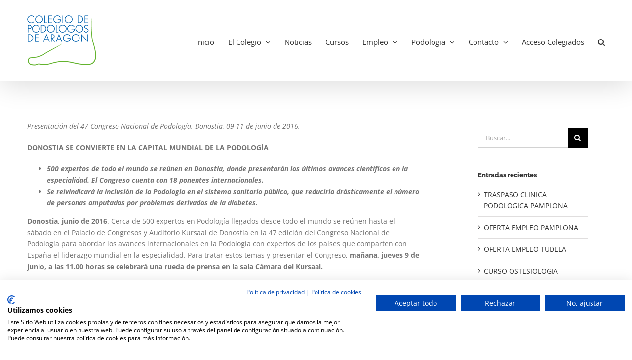

--- FILE ---
content_type: text/html; charset=utf-8
request_url: https://www.google.com/recaptcha/api2/anchor?ar=1&k=6LdE6YkUAAAAAGyMI8pRqE6jZA77teUb3xVSUqjr&co=aHR0cHM6Ly9wb2RvbG9nb3NhcmFnb24uZXM6NDQz&hl=en&v=N67nZn4AqZkNcbeMu4prBgzg&size=invisible&anchor-ms=20000&execute-ms=30000&cb=4cnfpeg9jrst
body_size: 48906
content:
<!DOCTYPE HTML><html dir="ltr" lang="en"><head><meta http-equiv="Content-Type" content="text/html; charset=UTF-8">
<meta http-equiv="X-UA-Compatible" content="IE=edge">
<title>reCAPTCHA</title>
<style type="text/css">
/* cyrillic-ext */
@font-face {
  font-family: 'Roboto';
  font-style: normal;
  font-weight: 400;
  font-stretch: 100%;
  src: url(//fonts.gstatic.com/s/roboto/v48/KFO7CnqEu92Fr1ME7kSn66aGLdTylUAMa3GUBHMdazTgWw.woff2) format('woff2');
  unicode-range: U+0460-052F, U+1C80-1C8A, U+20B4, U+2DE0-2DFF, U+A640-A69F, U+FE2E-FE2F;
}
/* cyrillic */
@font-face {
  font-family: 'Roboto';
  font-style: normal;
  font-weight: 400;
  font-stretch: 100%;
  src: url(//fonts.gstatic.com/s/roboto/v48/KFO7CnqEu92Fr1ME7kSn66aGLdTylUAMa3iUBHMdazTgWw.woff2) format('woff2');
  unicode-range: U+0301, U+0400-045F, U+0490-0491, U+04B0-04B1, U+2116;
}
/* greek-ext */
@font-face {
  font-family: 'Roboto';
  font-style: normal;
  font-weight: 400;
  font-stretch: 100%;
  src: url(//fonts.gstatic.com/s/roboto/v48/KFO7CnqEu92Fr1ME7kSn66aGLdTylUAMa3CUBHMdazTgWw.woff2) format('woff2');
  unicode-range: U+1F00-1FFF;
}
/* greek */
@font-face {
  font-family: 'Roboto';
  font-style: normal;
  font-weight: 400;
  font-stretch: 100%;
  src: url(//fonts.gstatic.com/s/roboto/v48/KFO7CnqEu92Fr1ME7kSn66aGLdTylUAMa3-UBHMdazTgWw.woff2) format('woff2');
  unicode-range: U+0370-0377, U+037A-037F, U+0384-038A, U+038C, U+038E-03A1, U+03A3-03FF;
}
/* math */
@font-face {
  font-family: 'Roboto';
  font-style: normal;
  font-weight: 400;
  font-stretch: 100%;
  src: url(//fonts.gstatic.com/s/roboto/v48/KFO7CnqEu92Fr1ME7kSn66aGLdTylUAMawCUBHMdazTgWw.woff2) format('woff2');
  unicode-range: U+0302-0303, U+0305, U+0307-0308, U+0310, U+0312, U+0315, U+031A, U+0326-0327, U+032C, U+032F-0330, U+0332-0333, U+0338, U+033A, U+0346, U+034D, U+0391-03A1, U+03A3-03A9, U+03B1-03C9, U+03D1, U+03D5-03D6, U+03F0-03F1, U+03F4-03F5, U+2016-2017, U+2034-2038, U+203C, U+2040, U+2043, U+2047, U+2050, U+2057, U+205F, U+2070-2071, U+2074-208E, U+2090-209C, U+20D0-20DC, U+20E1, U+20E5-20EF, U+2100-2112, U+2114-2115, U+2117-2121, U+2123-214F, U+2190, U+2192, U+2194-21AE, U+21B0-21E5, U+21F1-21F2, U+21F4-2211, U+2213-2214, U+2216-22FF, U+2308-230B, U+2310, U+2319, U+231C-2321, U+2336-237A, U+237C, U+2395, U+239B-23B7, U+23D0, U+23DC-23E1, U+2474-2475, U+25AF, U+25B3, U+25B7, U+25BD, U+25C1, U+25CA, U+25CC, U+25FB, U+266D-266F, U+27C0-27FF, U+2900-2AFF, U+2B0E-2B11, U+2B30-2B4C, U+2BFE, U+3030, U+FF5B, U+FF5D, U+1D400-1D7FF, U+1EE00-1EEFF;
}
/* symbols */
@font-face {
  font-family: 'Roboto';
  font-style: normal;
  font-weight: 400;
  font-stretch: 100%;
  src: url(//fonts.gstatic.com/s/roboto/v48/KFO7CnqEu92Fr1ME7kSn66aGLdTylUAMaxKUBHMdazTgWw.woff2) format('woff2');
  unicode-range: U+0001-000C, U+000E-001F, U+007F-009F, U+20DD-20E0, U+20E2-20E4, U+2150-218F, U+2190, U+2192, U+2194-2199, U+21AF, U+21E6-21F0, U+21F3, U+2218-2219, U+2299, U+22C4-22C6, U+2300-243F, U+2440-244A, U+2460-24FF, U+25A0-27BF, U+2800-28FF, U+2921-2922, U+2981, U+29BF, U+29EB, U+2B00-2BFF, U+4DC0-4DFF, U+FFF9-FFFB, U+10140-1018E, U+10190-1019C, U+101A0, U+101D0-101FD, U+102E0-102FB, U+10E60-10E7E, U+1D2C0-1D2D3, U+1D2E0-1D37F, U+1F000-1F0FF, U+1F100-1F1AD, U+1F1E6-1F1FF, U+1F30D-1F30F, U+1F315, U+1F31C, U+1F31E, U+1F320-1F32C, U+1F336, U+1F378, U+1F37D, U+1F382, U+1F393-1F39F, U+1F3A7-1F3A8, U+1F3AC-1F3AF, U+1F3C2, U+1F3C4-1F3C6, U+1F3CA-1F3CE, U+1F3D4-1F3E0, U+1F3ED, U+1F3F1-1F3F3, U+1F3F5-1F3F7, U+1F408, U+1F415, U+1F41F, U+1F426, U+1F43F, U+1F441-1F442, U+1F444, U+1F446-1F449, U+1F44C-1F44E, U+1F453, U+1F46A, U+1F47D, U+1F4A3, U+1F4B0, U+1F4B3, U+1F4B9, U+1F4BB, U+1F4BF, U+1F4C8-1F4CB, U+1F4D6, U+1F4DA, U+1F4DF, U+1F4E3-1F4E6, U+1F4EA-1F4ED, U+1F4F7, U+1F4F9-1F4FB, U+1F4FD-1F4FE, U+1F503, U+1F507-1F50B, U+1F50D, U+1F512-1F513, U+1F53E-1F54A, U+1F54F-1F5FA, U+1F610, U+1F650-1F67F, U+1F687, U+1F68D, U+1F691, U+1F694, U+1F698, U+1F6AD, U+1F6B2, U+1F6B9-1F6BA, U+1F6BC, U+1F6C6-1F6CF, U+1F6D3-1F6D7, U+1F6E0-1F6EA, U+1F6F0-1F6F3, U+1F6F7-1F6FC, U+1F700-1F7FF, U+1F800-1F80B, U+1F810-1F847, U+1F850-1F859, U+1F860-1F887, U+1F890-1F8AD, U+1F8B0-1F8BB, U+1F8C0-1F8C1, U+1F900-1F90B, U+1F93B, U+1F946, U+1F984, U+1F996, U+1F9E9, U+1FA00-1FA6F, U+1FA70-1FA7C, U+1FA80-1FA89, U+1FA8F-1FAC6, U+1FACE-1FADC, U+1FADF-1FAE9, U+1FAF0-1FAF8, U+1FB00-1FBFF;
}
/* vietnamese */
@font-face {
  font-family: 'Roboto';
  font-style: normal;
  font-weight: 400;
  font-stretch: 100%;
  src: url(//fonts.gstatic.com/s/roboto/v48/KFO7CnqEu92Fr1ME7kSn66aGLdTylUAMa3OUBHMdazTgWw.woff2) format('woff2');
  unicode-range: U+0102-0103, U+0110-0111, U+0128-0129, U+0168-0169, U+01A0-01A1, U+01AF-01B0, U+0300-0301, U+0303-0304, U+0308-0309, U+0323, U+0329, U+1EA0-1EF9, U+20AB;
}
/* latin-ext */
@font-face {
  font-family: 'Roboto';
  font-style: normal;
  font-weight: 400;
  font-stretch: 100%;
  src: url(//fonts.gstatic.com/s/roboto/v48/KFO7CnqEu92Fr1ME7kSn66aGLdTylUAMa3KUBHMdazTgWw.woff2) format('woff2');
  unicode-range: U+0100-02BA, U+02BD-02C5, U+02C7-02CC, U+02CE-02D7, U+02DD-02FF, U+0304, U+0308, U+0329, U+1D00-1DBF, U+1E00-1E9F, U+1EF2-1EFF, U+2020, U+20A0-20AB, U+20AD-20C0, U+2113, U+2C60-2C7F, U+A720-A7FF;
}
/* latin */
@font-face {
  font-family: 'Roboto';
  font-style: normal;
  font-weight: 400;
  font-stretch: 100%;
  src: url(//fonts.gstatic.com/s/roboto/v48/KFO7CnqEu92Fr1ME7kSn66aGLdTylUAMa3yUBHMdazQ.woff2) format('woff2');
  unicode-range: U+0000-00FF, U+0131, U+0152-0153, U+02BB-02BC, U+02C6, U+02DA, U+02DC, U+0304, U+0308, U+0329, U+2000-206F, U+20AC, U+2122, U+2191, U+2193, U+2212, U+2215, U+FEFF, U+FFFD;
}
/* cyrillic-ext */
@font-face {
  font-family: 'Roboto';
  font-style: normal;
  font-weight: 500;
  font-stretch: 100%;
  src: url(//fonts.gstatic.com/s/roboto/v48/KFO7CnqEu92Fr1ME7kSn66aGLdTylUAMa3GUBHMdazTgWw.woff2) format('woff2');
  unicode-range: U+0460-052F, U+1C80-1C8A, U+20B4, U+2DE0-2DFF, U+A640-A69F, U+FE2E-FE2F;
}
/* cyrillic */
@font-face {
  font-family: 'Roboto';
  font-style: normal;
  font-weight: 500;
  font-stretch: 100%;
  src: url(//fonts.gstatic.com/s/roboto/v48/KFO7CnqEu92Fr1ME7kSn66aGLdTylUAMa3iUBHMdazTgWw.woff2) format('woff2');
  unicode-range: U+0301, U+0400-045F, U+0490-0491, U+04B0-04B1, U+2116;
}
/* greek-ext */
@font-face {
  font-family: 'Roboto';
  font-style: normal;
  font-weight: 500;
  font-stretch: 100%;
  src: url(//fonts.gstatic.com/s/roboto/v48/KFO7CnqEu92Fr1ME7kSn66aGLdTylUAMa3CUBHMdazTgWw.woff2) format('woff2');
  unicode-range: U+1F00-1FFF;
}
/* greek */
@font-face {
  font-family: 'Roboto';
  font-style: normal;
  font-weight: 500;
  font-stretch: 100%;
  src: url(//fonts.gstatic.com/s/roboto/v48/KFO7CnqEu92Fr1ME7kSn66aGLdTylUAMa3-UBHMdazTgWw.woff2) format('woff2');
  unicode-range: U+0370-0377, U+037A-037F, U+0384-038A, U+038C, U+038E-03A1, U+03A3-03FF;
}
/* math */
@font-face {
  font-family: 'Roboto';
  font-style: normal;
  font-weight: 500;
  font-stretch: 100%;
  src: url(//fonts.gstatic.com/s/roboto/v48/KFO7CnqEu92Fr1ME7kSn66aGLdTylUAMawCUBHMdazTgWw.woff2) format('woff2');
  unicode-range: U+0302-0303, U+0305, U+0307-0308, U+0310, U+0312, U+0315, U+031A, U+0326-0327, U+032C, U+032F-0330, U+0332-0333, U+0338, U+033A, U+0346, U+034D, U+0391-03A1, U+03A3-03A9, U+03B1-03C9, U+03D1, U+03D5-03D6, U+03F0-03F1, U+03F4-03F5, U+2016-2017, U+2034-2038, U+203C, U+2040, U+2043, U+2047, U+2050, U+2057, U+205F, U+2070-2071, U+2074-208E, U+2090-209C, U+20D0-20DC, U+20E1, U+20E5-20EF, U+2100-2112, U+2114-2115, U+2117-2121, U+2123-214F, U+2190, U+2192, U+2194-21AE, U+21B0-21E5, U+21F1-21F2, U+21F4-2211, U+2213-2214, U+2216-22FF, U+2308-230B, U+2310, U+2319, U+231C-2321, U+2336-237A, U+237C, U+2395, U+239B-23B7, U+23D0, U+23DC-23E1, U+2474-2475, U+25AF, U+25B3, U+25B7, U+25BD, U+25C1, U+25CA, U+25CC, U+25FB, U+266D-266F, U+27C0-27FF, U+2900-2AFF, U+2B0E-2B11, U+2B30-2B4C, U+2BFE, U+3030, U+FF5B, U+FF5D, U+1D400-1D7FF, U+1EE00-1EEFF;
}
/* symbols */
@font-face {
  font-family: 'Roboto';
  font-style: normal;
  font-weight: 500;
  font-stretch: 100%;
  src: url(//fonts.gstatic.com/s/roboto/v48/KFO7CnqEu92Fr1ME7kSn66aGLdTylUAMaxKUBHMdazTgWw.woff2) format('woff2');
  unicode-range: U+0001-000C, U+000E-001F, U+007F-009F, U+20DD-20E0, U+20E2-20E4, U+2150-218F, U+2190, U+2192, U+2194-2199, U+21AF, U+21E6-21F0, U+21F3, U+2218-2219, U+2299, U+22C4-22C6, U+2300-243F, U+2440-244A, U+2460-24FF, U+25A0-27BF, U+2800-28FF, U+2921-2922, U+2981, U+29BF, U+29EB, U+2B00-2BFF, U+4DC0-4DFF, U+FFF9-FFFB, U+10140-1018E, U+10190-1019C, U+101A0, U+101D0-101FD, U+102E0-102FB, U+10E60-10E7E, U+1D2C0-1D2D3, U+1D2E0-1D37F, U+1F000-1F0FF, U+1F100-1F1AD, U+1F1E6-1F1FF, U+1F30D-1F30F, U+1F315, U+1F31C, U+1F31E, U+1F320-1F32C, U+1F336, U+1F378, U+1F37D, U+1F382, U+1F393-1F39F, U+1F3A7-1F3A8, U+1F3AC-1F3AF, U+1F3C2, U+1F3C4-1F3C6, U+1F3CA-1F3CE, U+1F3D4-1F3E0, U+1F3ED, U+1F3F1-1F3F3, U+1F3F5-1F3F7, U+1F408, U+1F415, U+1F41F, U+1F426, U+1F43F, U+1F441-1F442, U+1F444, U+1F446-1F449, U+1F44C-1F44E, U+1F453, U+1F46A, U+1F47D, U+1F4A3, U+1F4B0, U+1F4B3, U+1F4B9, U+1F4BB, U+1F4BF, U+1F4C8-1F4CB, U+1F4D6, U+1F4DA, U+1F4DF, U+1F4E3-1F4E6, U+1F4EA-1F4ED, U+1F4F7, U+1F4F9-1F4FB, U+1F4FD-1F4FE, U+1F503, U+1F507-1F50B, U+1F50D, U+1F512-1F513, U+1F53E-1F54A, U+1F54F-1F5FA, U+1F610, U+1F650-1F67F, U+1F687, U+1F68D, U+1F691, U+1F694, U+1F698, U+1F6AD, U+1F6B2, U+1F6B9-1F6BA, U+1F6BC, U+1F6C6-1F6CF, U+1F6D3-1F6D7, U+1F6E0-1F6EA, U+1F6F0-1F6F3, U+1F6F7-1F6FC, U+1F700-1F7FF, U+1F800-1F80B, U+1F810-1F847, U+1F850-1F859, U+1F860-1F887, U+1F890-1F8AD, U+1F8B0-1F8BB, U+1F8C0-1F8C1, U+1F900-1F90B, U+1F93B, U+1F946, U+1F984, U+1F996, U+1F9E9, U+1FA00-1FA6F, U+1FA70-1FA7C, U+1FA80-1FA89, U+1FA8F-1FAC6, U+1FACE-1FADC, U+1FADF-1FAE9, U+1FAF0-1FAF8, U+1FB00-1FBFF;
}
/* vietnamese */
@font-face {
  font-family: 'Roboto';
  font-style: normal;
  font-weight: 500;
  font-stretch: 100%;
  src: url(//fonts.gstatic.com/s/roboto/v48/KFO7CnqEu92Fr1ME7kSn66aGLdTylUAMa3OUBHMdazTgWw.woff2) format('woff2');
  unicode-range: U+0102-0103, U+0110-0111, U+0128-0129, U+0168-0169, U+01A0-01A1, U+01AF-01B0, U+0300-0301, U+0303-0304, U+0308-0309, U+0323, U+0329, U+1EA0-1EF9, U+20AB;
}
/* latin-ext */
@font-face {
  font-family: 'Roboto';
  font-style: normal;
  font-weight: 500;
  font-stretch: 100%;
  src: url(//fonts.gstatic.com/s/roboto/v48/KFO7CnqEu92Fr1ME7kSn66aGLdTylUAMa3KUBHMdazTgWw.woff2) format('woff2');
  unicode-range: U+0100-02BA, U+02BD-02C5, U+02C7-02CC, U+02CE-02D7, U+02DD-02FF, U+0304, U+0308, U+0329, U+1D00-1DBF, U+1E00-1E9F, U+1EF2-1EFF, U+2020, U+20A0-20AB, U+20AD-20C0, U+2113, U+2C60-2C7F, U+A720-A7FF;
}
/* latin */
@font-face {
  font-family: 'Roboto';
  font-style: normal;
  font-weight: 500;
  font-stretch: 100%;
  src: url(//fonts.gstatic.com/s/roboto/v48/KFO7CnqEu92Fr1ME7kSn66aGLdTylUAMa3yUBHMdazQ.woff2) format('woff2');
  unicode-range: U+0000-00FF, U+0131, U+0152-0153, U+02BB-02BC, U+02C6, U+02DA, U+02DC, U+0304, U+0308, U+0329, U+2000-206F, U+20AC, U+2122, U+2191, U+2193, U+2212, U+2215, U+FEFF, U+FFFD;
}
/* cyrillic-ext */
@font-face {
  font-family: 'Roboto';
  font-style: normal;
  font-weight: 900;
  font-stretch: 100%;
  src: url(//fonts.gstatic.com/s/roboto/v48/KFO7CnqEu92Fr1ME7kSn66aGLdTylUAMa3GUBHMdazTgWw.woff2) format('woff2');
  unicode-range: U+0460-052F, U+1C80-1C8A, U+20B4, U+2DE0-2DFF, U+A640-A69F, U+FE2E-FE2F;
}
/* cyrillic */
@font-face {
  font-family: 'Roboto';
  font-style: normal;
  font-weight: 900;
  font-stretch: 100%;
  src: url(//fonts.gstatic.com/s/roboto/v48/KFO7CnqEu92Fr1ME7kSn66aGLdTylUAMa3iUBHMdazTgWw.woff2) format('woff2');
  unicode-range: U+0301, U+0400-045F, U+0490-0491, U+04B0-04B1, U+2116;
}
/* greek-ext */
@font-face {
  font-family: 'Roboto';
  font-style: normal;
  font-weight: 900;
  font-stretch: 100%;
  src: url(//fonts.gstatic.com/s/roboto/v48/KFO7CnqEu92Fr1ME7kSn66aGLdTylUAMa3CUBHMdazTgWw.woff2) format('woff2');
  unicode-range: U+1F00-1FFF;
}
/* greek */
@font-face {
  font-family: 'Roboto';
  font-style: normal;
  font-weight: 900;
  font-stretch: 100%;
  src: url(//fonts.gstatic.com/s/roboto/v48/KFO7CnqEu92Fr1ME7kSn66aGLdTylUAMa3-UBHMdazTgWw.woff2) format('woff2');
  unicode-range: U+0370-0377, U+037A-037F, U+0384-038A, U+038C, U+038E-03A1, U+03A3-03FF;
}
/* math */
@font-face {
  font-family: 'Roboto';
  font-style: normal;
  font-weight: 900;
  font-stretch: 100%;
  src: url(//fonts.gstatic.com/s/roboto/v48/KFO7CnqEu92Fr1ME7kSn66aGLdTylUAMawCUBHMdazTgWw.woff2) format('woff2');
  unicode-range: U+0302-0303, U+0305, U+0307-0308, U+0310, U+0312, U+0315, U+031A, U+0326-0327, U+032C, U+032F-0330, U+0332-0333, U+0338, U+033A, U+0346, U+034D, U+0391-03A1, U+03A3-03A9, U+03B1-03C9, U+03D1, U+03D5-03D6, U+03F0-03F1, U+03F4-03F5, U+2016-2017, U+2034-2038, U+203C, U+2040, U+2043, U+2047, U+2050, U+2057, U+205F, U+2070-2071, U+2074-208E, U+2090-209C, U+20D0-20DC, U+20E1, U+20E5-20EF, U+2100-2112, U+2114-2115, U+2117-2121, U+2123-214F, U+2190, U+2192, U+2194-21AE, U+21B0-21E5, U+21F1-21F2, U+21F4-2211, U+2213-2214, U+2216-22FF, U+2308-230B, U+2310, U+2319, U+231C-2321, U+2336-237A, U+237C, U+2395, U+239B-23B7, U+23D0, U+23DC-23E1, U+2474-2475, U+25AF, U+25B3, U+25B7, U+25BD, U+25C1, U+25CA, U+25CC, U+25FB, U+266D-266F, U+27C0-27FF, U+2900-2AFF, U+2B0E-2B11, U+2B30-2B4C, U+2BFE, U+3030, U+FF5B, U+FF5D, U+1D400-1D7FF, U+1EE00-1EEFF;
}
/* symbols */
@font-face {
  font-family: 'Roboto';
  font-style: normal;
  font-weight: 900;
  font-stretch: 100%;
  src: url(//fonts.gstatic.com/s/roboto/v48/KFO7CnqEu92Fr1ME7kSn66aGLdTylUAMaxKUBHMdazTgWw.woff2) format('woff2');
  unicode-range: U+0001-000C, U+000E-001F, U+007F-009F, U+20DD-20E0, U+20E2-20E4, U+2150-218F, U+2190, U+2192, U+2194-2199, U+21AF, U+21E6-21F0, U+21F3, U+2218-2219, U+2299, U+22C4-22C6, U+2300-243F, U+2440-244A, U+2460-24FF, U+25A0-27BF, U+2800-28FF, U+2921-2922, U+2981, U+29BF, U+29EB, U+2B00-2BFF, U+4DC0-4DFF, U+FFF9-FFFB, U+10140-1018E, U+10190-1019C, U+101A0, U+101D0-101FD, U+102E0-102FB, U+10E60-10E7E, U+1D2C0-1D2D3, U+1D2E0-1D37F, U+1F000-1F0FF, U+1F100-1F1AD, U+1F1E6-1F1FF, U+1F30D-1F30F, U+1F315, U+1F31C, U+1F31E, U+1F320-1F32C, U+1F336, U+1F378, U+1F37D, U+1F382, U+1F393-1F39F, U+1F3A7-1F3A8, U+1F3AC-1F3AF, U+1F3C2, U+1F3C4-1F3C6, U+1F3CA-1F3CE, U+1F3D4-1F3E0, U+1F3ED, U+1F3F1-1F3F3, U+1F3F5-1F3F7, U+1F408, U+1F415, U+1F41F, U+1F426, U+1F43F, U+1F441-1F442, U+1F444, U+1F446-1F449, U+1F44C-1F44E, U+1F453, U+1F46A, U+1F47D, U+1F4A3, U+1F4B0, U+1F4B3, U+1F4B9, U+1F4BB, U+1F4BF, U+1F4C8-1F4CB, U+1F4D6, U+1F4DA, U+1F4DF, U+1F4E3-1F4E6, U+1F4EA-1F4ED, U+1F4F7, U+1F4F9-1F4FB, U+1F4FD-1F4FE, U+1F503, U+1F507-1F50B, U+1F50D, U+1F512-1F513, U+1F53E-1F54A, U+1F54F-1F5FA, U+1F610, U+1F650-1F67F, U+1F687, U+1F68D, U+1F691, U+1F694, U+1F698, U+1F6AD, U+1F6B2, U+1F6B9-1F6BA, U+1F6BC, U+1F6C6-1F6CF, U+1F6D3-1F6D7, U+1F6E0-1F6EA, U+1F6F0-1F6F3, U+1F6F7-1F6FC, U+1F700-1F7FF, U+1F800-1F80B, U+1F810-1F847, U+1F850-1F859, U+1F860-1F887, U+1F890-1F8AD, U+1F8B0-1F8BB, U+1F8C0-1F8C1, U+1F900-1F90B, U+1F93B, U+1F946, U+1F984, U+1F996, U+1F9E9, U+1FA00-1FA6F, U+1FA70-1FA7C, U+1FA80-1FA89, U+1FA8F-1FAC6, U+1FACE-1FADC, U+1FADF-1FAE9, U+1FAF0-1FAF8, U+1FB00-1FBFF;
}
/* vietnamese */
@font-face {
  font-family: 'Roboto';
  font-style: normal;
  font-weight: 900;
  font-stretch: 100%;
  src: url(//fonts.gstatic.com/s/roboto/v48/KFO7CnqEu92Fr1ME7kSn66aGLdTylUAMa3OUBHMdazTgWw.woff2) format('woff2');
  unicode-range: U+0102-0103, U+0110-0111, U+0128-0129, U+0168-0169, U+01A0-01A1, U+01AF-01B0, U+0300-0301, U+0303-0304, U+0308-0309, U+0323, U+0329, U+1EA0-1EF9, U+20AB;
}
/* latin-ext */
@font-face {
  font-family: 'Roboto';
  font-style: normal;
  font-weight: 900;
  font-stretch: 100%;
  src: url(//fonts.gstatic.com/s/roboto/v48/KFO7CnqEu92Fr1ME7kSn66aGLdTylUAMa3KUBHMdazTgWw.woff2) format('woff2');
  unicode-range: U+0100-02BA, U+02BD-02C5, U+02C7-02CC, U+02CE-02D7, U+02DD-02FF, U+0304, U+0308, U+0329, U+1D00-1DBF, U+1E00-1E9F, U+1EF2-1EFF, U+2020, U+20A0-20AB, U+20AD-20C0, U+2113, U+2C60-2C7F, U+A720-A7FF;
}
/* latin */
@font-face {
  font-family: 'Roboto';
  font-style: normal;
  font-weight: 900;
  font-stretch: 100%;
  src: url(//fonts.gstatic.com/s/roboto/v48/KFO7CnqEu92Fr1ME7kSn66aGLdTylUAMa3yUBHMdazQ.woff2) format('woff2');
  unicode-range: U+0000-00FF, U+0131, U+0152-0153, U+02BB-02BC, U+02C6, U+02DA, U+02DC, U+0304, U+0308, U+0329, U+2000-206F, U+20AC, U+2122, U+2191, U+2193, U+2212, U+2215, U+FEFF, U+FFFD;
}

</style>
<link rel="stylesheet" type="text/css" href="https://www.gstatic.com/recaptcha/releases/N67nZn4AqZkNcbeMu4prBgzg/styles__ltr.css">
<script nonce="E7UIQuLA6T6vktRvr31zfA" type="text/javascript">window['__recaptcha_api'] = 'https://www.google.com/recaptcha/api2/';</script>
<script type="text/javascript" src="https://www.gstatic.com/recaptcha/releases/N67nZn4AqZkNcbeMu4prBgzg/recaptcha__en.js" nonce="E7UIQuLA6T6vktRvr31zfA">
      
    </script></head>
<body><div id="rc-anchor-alert" class="rc-anchor-alert"></div>
<input type="hidden" id="recaptcha-token" value="[base64]">
<script type="text/javascript" nonce="E7UIQuLA6T6vktRvr31zfA">
      recaptcha.anchor.Main.init("[\x22ainput\x22,[\x22bgdata\x22,\x22\x22,\[base64]/[base64]/[base64]/[base64]/[base64]/[base64]/YihPLDAsW0wsMzZdKTooTy5YLnB1c2goTy5aLnNsaWNlKCkpLE8uWls3Nl09dm9pZCAwLFUoNzYsTyxxKSl9LGM9ZnVuY3Rpb24oTyxxKXtxLlk9KChxLlk/[base64]/[base64]/Wi52KCk6Wi5OLHItWi5OKSxJPj4xNCk+MCxaKS5oJiYoWi5oXj0oWi5sKzE+PjIpKihJPDwyKSksWikubCsxPj4yIT0wfHxaLnUseCl8fHUpWi5pPTAsWi5OPXI7aWYoIXUpcmV0dXJuIGZhbHNlO2lmKFouRz5aLkgmJihaLkg9Wi5HKSxyLVouRjxaLkctKE8/MjU1OnE/NToyKSlyZXR1cm4gZmFsc2U7cmV0dXJuIShaLlU9KCgoTz1sKHE/[base64]/[base64]/[base64]/[base64]/[base64]\\u003d\x22,\[base64]\\u003d\\u003d\x22,\[base64]/b3DDtCvDlMOIDh9Tw5vCiEtCwrswSMKmPsOXbgh0wqJpYsKVNWoDwrkawqnDncKlPsOmYwnChjDCiV/[base64]/DlcKPw67Cs8KLYTLCksKVBcKlw6owZld+DRTCgsKfw4DDlsKLwqDDpSt/P31JSzXCjcKLRcOjfsK4w7DDncOYwrVBRsOcdcKWw7HDvsOVwoDCriQNMcKCLgsUHcKxw6sWWsK3SMKPw6DCicKgRwNnKGbDnsOVZcKWL1ktW0HDmsOuGV1HIGsywqlyw4MmL8OOwopkw7XDsSlXUHzCusKpw6E/wrUiNBcUw6nDlsKNGMKBRCXCtsOmw4bCmcKiw5/[base64]/[base64]/[base64]/CtQfDt8OwLFDCr8O9eVfDjMKzw687wrfCvQdzwpbCjHPDjxrDosOWw5HDqWIOw7TDjcKmwoXDpDbCosKhw6vDqsOHV8K5GTU5McOpZRV5HlIFw4BXw7/[base64]/w5rCn17Dm0Zbw60wwprCl8Oswo15QcKgwpLDksOUw5cQC8O2T8OHGEHDoW7ChcKuw4VDbMO/GMKxw4QJJcK/w53CkAZ/[base64]/[base64]/CkMObwpfCrsKnPsOHw5BwIsObw7c/wrtCZsO2MA/ClzEgwoLDk8Kdw6PDrEfCkFbCkg5IEMOuasKOEw3Dg8Otw49qw4QAcjbCtgLCvcKwwrrCgMK8wrrDpcK8wrDCgHLDjT0DMnPCvSJLw7TDiMO0CGQwClFmw4fCuMOiw4IyTcO9RMOpED4Rwo/Dt8KMwr/[base64]/[base64]/wo3DtsKFE2HCuMKkeEMkA8KGBcKsCyfCnsKrw44cw7PCv8OCw4zCiT1dFcKoN8Knw6/DsMO4PUrDow0Gw4fDgcKQwpLDmcKCwpcrw7E8wprDp8KRw7PDscKWWcKYHxXCjMKBKcKXD3bDncKTTVjClMO5b1LCssKTeMO4UsOHwqE+w5cXw6BbwrPDqW/CnMOEV8KrwqzDsQrDgAwDBBLDs30dclfDtDXDjU7DjHfCgcOBw4dowoXCuMKBwqRxwrobbSk7wrIbScOsMcOHZMKwwoMqw7o2w7HClgnCtMKtdsK6w6zCmcOVw7toZkTCtSPCi8Ojwr/DswE9cTt5wpBySsK9w6llFsOUwpFWw7p1DcOAFyUSwpHCpcKeMMKgw7dRVETCtg/CiBnCvlADRjLDtXHDhMOTXmAIw5Jcw4nDmF5VVGQxYsOQNR/CssOAeMO4wrdhasOWw7QIwr/[base64]/CncOWTwQlMyQXwqjDgE1Pwo3CrAcJVsOnw7BucsKWw4LDpnPCiMOvwpHDjHpfBBDDtMKiDVfDpGh5G2DDoMOzwoPDmsOJwq7Cpy/Cr8KnKQDCmcOLwpQPwrfDo2Ftw6cTHMKmdsKVwpnDiMKZUB9Lw7TDqQg9VDxFPsK+wptJMMO5wpfCqAnDh0pTKsOIRxzDosO/wpzDqsOswoLDhRpyQyoUejR/[base64]/CiAgTwptsMMKewpkPw5xofsObQGjCjSdhJcKbwp7DkMO3wqvCjMOjw649aRPChMKMwrHCmS4XfMOYw449VcKDwoIWE8OBwobCh1ZEwpMywqjClx0aU8OMwqLCsMOwC8Knw4HDtsKkQ8KpwonCp3YOQm8iDXXCg8O4wrR+acOkUi1MwqjCrG/CoiDCpG8pNcOEw58NbsOvwqoZw7LCtcOrJ1HCvMO+VznDpUrCjcKcU8OIwpLCrV5TwqrCvMOuw4vDvsKawqfCmHViGcK6DE50wrTCnMK/wqbDi8Omw5XDrMKUwosCw5VjFcK9w77Cryc0Sy09w448esKhwp/CjcOYw4J/wqfDq8OVbsOVwoPCjMOfS1vDj8K4wrogw7YOw48eWFgVwqVDZnQOAMKVcTfDhAEnQ1Raw5bChcOvKMOmRsOww4UDw65Mw6zCvcK2wpnCp8KJDyTDt1DDvwFSYlbClsOawqklZjFXw7XCqmZDwo7ChcKPc8OTwrQuw5B9wqxAw4hnwp/DrxTCtEPDkUzDgl/DqEhVZMKSVMK9K3rCswbDugp/OcK6wq/CjcK4w6cVacOsKMOOwqbCr8KJKFDCqsOIwrs1wrFJw5/CscOwXE/[base64]/Dt8K6woPChhkAw4skDsKRbz3CucKhw7cYYMOiC1TDjHJ9KGhrZMOaw5JpcFDCkmbDgBZQGw5XRxzCm8OdwqjCiSzCgC8uNlxnwpF/SlQow7DDgMKxwp8bw70kw5bCicKYwo01wpgXwqzDkUjDqTrCjMObwprDuB7DjW/[base64]/[base64]/w4dEwpA1KmDDtRTDvcKsYMOkwpsXbMKQw77Dk8Orw68Aw70KZAFJwpDDoMOjWztLFyXCv8OKw5wLw4s0AFsEw4/[base64]/DtkrCmcKgNxvClTjDn0/ClmAdUcKADFTDsgk0w4Bpwp9mwoXDtzo7wql2wpDDqcKIw6xuwoXDk8KXHmlzKcKgaMOFAcKuwq3ClUvCpQrCgCNXwpnChE/[base64]/DtX3DlQpew5bDsDfClcKuwrQ2ecOiw7MIwoEbwqXDosOHw4LDj8KNF8OoKRclHcKVZVQ+acO9w5zCjTzCs8O7wqTClMKFKiLCuFQUbsOvLw/CssOJB8OJbFPCucOqW8O/Q8KmwpnDohkhw7QwwpfDvsOnwol/SBnDhMK1w5QIDFJQw7plNcOMYBHDvcOFF1l9w63Cr0tWGsKZenXDscO2w5fCsSPDq0/CssOfw6PCpUYrFMKuAELDiGnDlMKMwo4rwqzCvcOjwqYpJHHDjAYYwosoL8OWNVlwTcK1wotIYcOOwrnDoMOgEVnCoMKDw63CvxTDocKdw4/DlcKcw4crw7BeZkAbw7TCmFZgSMKkwr7Cj8K9GMOOw6zDosKSwr9WdlpbAMKGCcOFwpszCsKTYsOKC8O1w6rDmV3Cni3DgsKTwrrCvcKPwqNyQMO1wo7DkgVcAi/CgyE6w7lowrYmwobCvGbCscOGw6HDv1JUwq/CrMO3JCfCksODw4kFw67CqzFWw7RnwpRew5Fuw47Cn8O9XsO3woIZwplFRsOqAcOHdSDCiWPDosOzccKmQMKuwpFOw5NkG8O5wqcRwqtcw7QXGsKGw5XCpMKjBGUtw75NwrvDpsOxZsOTw4LCksKUw4UXworDosKDw4bDhMOaLQ45wot/w7kNBVRgwrNHOMO5OsOWw4BSw4hbwq3CnMKlwo0CCsK/wpHCsMKbP2fDr8KdSSpow7xhPGfCucKvBcOzwo7DtsK+w7jDhgAvw4nCk8KjwqtRw4TCvzzDgcOgwrzCnMOZwos+HTfCkHZpUsOCD8K1a8K2YsKpWcKxw7poNifDgMKtfMO0VAppLcKbwrtJw53Dv8OtwqIuw6nCrsOHwrXDixAua2UXaBxvEQDDksOSw5/[base64]/Cnjdswqp7JMK0wqB4A8Kwwq7DuMKOY8KdwqMKEkdJw53DuMOzKDLChcKawp1mw4nChQElw7B3MsKowpbCvMO4PMKcRWzChlRmDHLClMKmUlfDpRfCoMKUwo/Dl8Ksw4wReGPCvGjCvVw5wq5nUsKBLMKJGnDDqsKCwp08woRJWGjCr2DCjcKsGxdDAyAfMRfCtMK6wooPw7jChcK/wqEoKgktL0c0YMKgDMKfw4hNLsOXwroWwq4Ww5TDpQrCp0nDiMKRGj8cw7bDtApzw5/Dm8K/[base64]/DqcO3w5PCqmcZBsKQXxfCtsKzwq3Cjw/[base64]/E8O7D8KXJ8K3wrzDisKDcXUvw5/DlsORw4gNRAl2eGjChxY5w7jCjsKra3jCrlUfEzLDmVDDg8OTYBo/EmzDjR1qw64Fw5vCj8OPwpfCoknDpMK5CMOfw5TCmRQtwp/Cr3bCo3A+SVvDlRRwwrE6I8O2w68Aw5R9wpIjw6Nlw5JEEMO+wr46w63CpCMhNXXCnsODVsKlf8OJw69CPcOIaijCvX0NwqjDlBfDiUN/wostw70XKAAwKyjDhTXDmMO0AMOcUTPDpMKcw61PMj0Sw5PCtsKBVwzClwRyw5bDvcKEwrHCnMK8GsKFYWYkXwwdw48bwqBmwpNxwpDCqT/[base64]/ChsOscWckwrgpw6MVRcOhQlkJw4TCsUnDg8KhK0zDg0/CkggFwqzDpWbDlMOlwo3DuWEdTcK1SsO1w4xhSMKUw5MYSsK3wqPClQQ7TAMhIGHDlhV7wqY1S3k8Xzc7w68rwpnCrTFrI8OmRBTDlAXCuELDqMKRTcKPwrlZWxlcwqEaVUobYMOXfVYBwoPDgBVlwrNNSMK/[base64]/CocOOw4bDisKLLS/CuMKCMngjwrkrw6tlw7nDhU7CnCnDnDtke8K9w7AvQMKPwrQMaV3DmsOmMxteBMKpw4/[base64]/Dq8KbBi1IPMOGwpDCsyLDjcOYUUotwp/Ch8KKE8OAdkjCssO9w6DDlcKHw6jDv0JEwqRdeDoOw511CRQEEXzClsOOLXzDsxXCr2jCk8O1PHHCs8KYHA7ChG/CrXd3CMOtwpXDqGbCpGZiBGbDlzrCqMKSw6VkNxMzMcOEXsKEw5LCncOvCSTDvDbDocO8D8OywpjDv8KZXk7CilvCmhEvwqrCq8O1R8OpZR47TkrDoMKIAsOwE8KJE1vCp8KsEsKQaGzCqwfDg8K8O8Kiwotlwq3Co8OSw6/DnwkVI1TCqWgzw67ClcKgdcK/w5TDowzCiMKbwrnDisKBCUfCj8KMDEkzw7M3PyHDocO3wr3CtsOebFYkw5J/w5TDgwNbw4IoKxrCiztFwp/DmlfDhBjDn8KrBBnDiMOEwrrDvsK/w6lsbwIWwqsnDMOzRcO2LGzCnsOgwoLChsOlAsOKwpdjLcObwp7CucKaw6p0BsKaG8OEcRPCiMKUw6IswqMFwoPDoF7CmsOaw5XCiiDDhMKAwrjDkMKkOsO4b1R9w7LCgBYQccKVwpfDtMK0w67CocK5f8OywoLDtsKnVMO9wqrDt8Okwp/DpV1KHEEywpjCj0LCuSc3wqw+aC9nwq5YcMOVw6hyw5PDtsK0DcKeN0Aea1HCrcO/[base64]/ChQnCqsKHw4HCj3xIERQrw5NOUwnCrsKnISlpF11Ow6RFw57CtsOnMBHCncO3VkrDosODw4DCr0vDt8OrSMK9LcKUwqlkw5cOw53DiHjCp23Cs8OVw78hczJ/H8Kyw5/DrgfDk8OxIA3Dr1MIwrTChsKdwoYywrPCjMO3woHDkk/[base64]/IMKawp4ww6MHOsKpw440Y8KTw5jCrFlVFBTDiiM9ZVxaw4LCmVTCqsKww7jDu1BRGMKBYyXCjVbDllfDsgfDpCfDpMKjw7fDlQd5wok1BcOCwrLCq1fCh8OcLcORw6LDongEaE/DhsOQwrvDhmsNMFPDscKAecK8w6p/worDv8K2ckTDlDzDhEHDuMKXw6fDhgFvasO6GsOWLcKjw5BKwrDCjT3Ds8OFw7J9DcO1XMKNS8K1ZsKkw7hyw590wrNbS8Oiwr3Dp8Ksw7tpwoLDkMOVw6ZXwpMywpsFw5bDhBlqw4wew4LDgMKywp/CphLCkUXCvSDCgQXDvsOowqbDkcKXwrJtPjIUH0tGYF/CqT/Dk8Ofw4PDtcK0QcKOw5Q3G2bDjEMNWC3Cn15UF8KiMMKsJwTCkXvCqC/CmHfDoBbCo8OROiZww7bDpcOyIGHCiMKCY8OPwo9VwrvDisOqwr3CssOSw4vDg8OTOsKtXFDDnsKYcXY/wqPDoyXCjsKFKsOpwq9HwqzCgcOMw6QMwo/Cj3IxGsOfw7ozLUMVVU45cV1sd8Opw4dgVQnDlU/CtTg9GGPCnMOKw4dUF0dvwogBS0N1NxVWw4pDw7tZwqU/[base64]/[base64]/woHCo8Kmw6rDggTDuW1xw47DtcOhwo8owqbCm8OiccOCBcKSw4XCk8OiDDwsF03CgMOLLsK1wosKfsKhJUPDm8KlBsKgHDLDoX/CpcO2w5LCsm/CisKIL8Oyw6jCoztKJDDCqHMnwpDDvMOaP8ODTsKkEMKbw4jDglHCp8O1wrjCt8KMH2xdw4/CnsOvw7XCnAIle8ONw7LCsz1DwqHDu8Kow6fDvsOLworDtMOGNsKewrjCpF/[base64]/DnA5Gw57CuXvDnMOfw4rDuADChsO/[base64]/[base64]/Ck8KfwovCpMO+Wi1cw6TDtQrDpMOkw69adMKPw4ZXZsOoMMOTByrCr8OvHsOQVcOwwogyGcKJwpjDlGF4wotIAz4xF8OacGvCkU1VRMOzeMOewrXDgTnCsFDCoEIfw5PClGg8wrzCkiN0PTnDn8OQw6Asw5JqOhzCgGxAwqXCv3g7EDzDp8Oew6DDuglUNsKUw6FEw6/CvcKBw5LCp8OSNMO1wogQF8KpSMKeVcKYJm8lwrbDisK/[base64]/CmsOTKC0FV8OVbMOlwprDkcOWMxPDq8K3w5YUw6goAQTDqsKWbyfChmpSw6bCrMKyN8KJwr/CgF08w53DlsOcLsObNcOIwrICBkTCgzEbZ1hGwrTCrhQDfcKYwpPCpWPDlcOvwqIrMzvCnUnCvsOTwphYDVxIwqk/cmXCohnClcOgVhYRwovDpCYkb0M1ZE06YzzDnTx/[base64]/DnXklNsOvcSfCkRTCpEsfwqg5Z07DvnBEw7oZGRTDlGTCtsKWVBjCo0vCo03CnMOFDlIACVc6wqppw5A4wrZbSVdcw6vCgsKzw6TDsBI+wpYcwp3DtMOcw6t7w53DtMOdUVMewoJXU2t+wofCuilXbsOzw7fCq3R8MxLCkUgyw6/Csno4w4fCp8OBJipnfk3DqTnCtjovRQlAw5BewpQLOsOlw7TDksK1YGldwpxwc0nDisOAwplvwqp4wonDmnjCtMKkQgfCjztabcOOWRvDrS8VRMKzw59kbWc9ZMKsw6hEIsOYI8OaHnlXH3LCpMOcf8OPMVvCi8O8DD3CkAPCvy1aw6/DmlQ7TMO+wqHCvX4HGDEZw5/DlsOeeyEzPcOvMMKmw7bCoW3CoMO6NsOOw7paw4fCr8K+wrnDsVzDn0HDs8OfwpjCpWPCk1HCgsK6w6o/w6BBwo1CRhMzwrrDqcK2w5IXwqPDlsKQAMKxwpZMBsOYw5EhBFTCqFV9w7F6w7Eiw6k4worCl8OWI03CiVrDqArCiwzDi8Kawq/ClsOTR8ONcMOAZGNVw4x1w5bCpUjDsMOiMsOYw4lTw4/[base64]/[base64]/[base64]/CmnQFw63CuUF1w5LCrcKLTXvCm8Oxw4vDhjF/VkY4w4RONmXCkU0IwqHDv8KGwqXDrD/Cq8OeZ07CkEvCmlMzGwY/w6k+T8O/DsK9w4jDggTDhGzDiUZ/en5Hwp4gHsKLw7low7csTFJBM8OTe0XCjsOIU0Bbw5HDpGHCmG/DtS3DiWpgW24hw51Ww4HDpELCu3HDmsOowr1UwrHCrkImOFdPwqfCjU4QKhJuEH3CvMOew44dwpAFw4AaMsKwf8Onw6Icw5cEQy/CrsOFw7dLw7jCkR49woA7WMK1w4DDhsOVacKkPXvDisKhw6vDnAFJUm4AwrAiGMKSEcKqdh/[base64]/Cn8KSw6TCkz89d8Klw4fDosOFewx5wqbDjsOiYwXCsysPeALDnQEANsKZWDPDtFU0ZH3ChMK5XT3CqhpJwrB2EsOGWcKYw5/DkcOKwpgxwp3CvSPDu8KbwrrCr14Fw5zCvMOCwrUfwq0/[base64]/CpAbDmcOFwovCt8KKWCJQwo7CucOfUMKaw4zCnQDDmGrCssK8wojDusKtCDnCs2XCsw7DncKyOcKCZ2JVJms9w5TDvlRdw5/Cr8KOWcOkwpnCrndhwrsLe8KYwoA4EAoWKXHCrVbCoWNUH8O7w4pVEMOyw5sABSDCtWpWw77DnsKwe8KiUcKOA8OVwrTCv8O7w6tuwpZtY8ORdBHDoEFxwqDDuh/Do1BVw6gLQcO4wqs7w5rDpsOewqwAZAQVw6LCocOqRy/CusONRsOaw4I0w69JKMOcS8KmKsKuw4B1WcKsEB3CtlE5HEoVw5LDhF4jwq/CosKOS8KtLsOWwo3DkMKlLk3DkcK8J3UswoLCq8O4KsOeflPDo8OMRhPCpsOCwqdFw6IxwrPDv8KpdkFbEsK9QH/Cskt/I8KZTU3DssKDw795ZRjCrEnCmlrCvTLDlhIpw4x0w5PCrnbCgTZBdMO0ID9nw4HCu8KxLHTCtjTDpcO8w7sGwrk/[base64]/[base64]/OTYwwpYYfHEEUCgFSxYLEsKiRsOIcsKJFwTCtinCtHVewpk/Vz0IwozDtsKKwo3DoMKIemrDnghDwq1Xw7hPF8KuUUfDvwsqMcOuIMK8wqnDj8KsCyp/OMOVa1pmw7nDrUJ1PztPOF0VQUUpKsK3XsKmw7E4DcO0UcOxOMKCXcOLHcOrZ8KnDsOEwrM5wqURFcOyw5R1FhQSKQFfPcKkPjlJLwhywo7CicK8w5dIwpI/w6wgwqUkPQVjLEvCjsKRw4YGblzCjcOze8Kow43DjcOWZ8OkSjrDrUnCkgsswqnClMO7UizClsO8RMKAwqgEw4XDmAcQwpl6KF8KwoDCoEDCq8ODVcO6w5zDh8KLwrfCoQbDocK8SsOowqYVwqPDhMKRw7TCocKuKcKMc2N/bcKzNDLDrE7CosO4GcOIw6LDjcOMNFwzwrvDpMOjwpIsw4HDuAfDpcO9w6vDmsOqwoHDtMO2w64cRj1pPFzCrCsGwrkLwphZV0VCOA/[base64]/w6fDmWtswo9xJsKCW8OWO2fDsUAFCMOOwrPCmGrCvsOHbcOMfzUVJnIMw4FwBj3DkE8bw5/DqWLCl3F4CTTChiDCmMOCw6ARw5/Dr8KeBcOLRWZifMOtw6oANEXDmcKRIsKKw4vCtAtFF8Okw5kuJ8KTw74FaA9dwrN9w5LDsVVZcMOXw73DvMOVK8Ksw7lCwq5vwq1Uwq9yDwU3wo/[base64]/DggRHw6Q9w4bDmlUhGXXCmW0RO8KOFkhuw59VMDBNwr/DjMKOG0V5w7x1woZQw5cVOMOwCcOgw5nCgsKlwpHCrMO/[base64]/DkiJATsKZwqcLRnTDscKOwphQAGEgZcO5w6DDpy7Cr8Oew6kQdTfCs2hyw4V3wpRBLMOpBw3DlG3DsMOAwpQpwp0LNxTCqsK2RXfCosO/w7rCpMKIXwdbA8K2wrTDgEwOVnBiwpcQGzfDtnbCgzpucsOlw7wgw5TCrnLDjXzCmzrDiWbCuQXDicKRbsK8ZBgew6IZOx1pw6h0w4xSLcKhYVQoUFsnJDopwrPDl0TDkgbCp8Oww5QNwoUCw5/DqsKJwp5yYMKKwq/DusOXHA7DkGrCpcKbwro8wokCw4cZMEjCk29Lw4MYXhnCksOLQcOWYkjDqVBtM8KJwoAzMztfOMOdw5fCvBMywonDtMOcw5TDgMO+Ey5wWMK4woTClMOOWBjCrcOuwrPClDHDucOpwr/Co8KIwpdKLG3Cr8K1WsKoeizCjcK/wrXCsDIywr3DgXczwqDCsF82wqPCucO2wpxMw4JGwrfCjcKnGcOpw5nDuXRhw79qw6xlw5rCp8O+w7E5w5wwEMK/InrDtUzDvcO/[base64]/[base64]/CojQEw7x2w4LDn8Ofwp9TX2fCvTHChyFNw6HDsjA6wpHDpVBmwqHCkV5tw4TDhngnw7M1woRYwp05wo4rw5JkcsKhwqrDhRbCpMOQIcOXU8KYwobDkiQka3I0UcODw5nCi8KIA8KNwr9Uwp4aMB1EwofCvVkfw7jDjgFBw7XCkFJWw5Evw6/DiBc6wrYEw6rCpMKAcG3DnRl+ZsOfb8KZwobCu8KXUlgxacOYwr3CswXDjcOJw47DvsK7JMOvFTVHQQQjw57DuC9nw57DhMKtwoh/wpEAwqXCrH/CisOPRMKyw7NbdDMkIMOqwosjw4HCrsOaw4hKUcKVE8OJGXfDlsKmwq/[base64]/[base64]/CocKKwr3DphxYNMOew7BRV0ohwqTCncKOwoHCmcOww6zDkcKiw5fCv8OADUhvwoHDijNRJFbCvsOkEcK+woXDucOgwrhDw4rCu8OvwqTCmcK5XXzCjy8pw6LCqkXCtAfDtsOqw6UIbcK2VcKRBArCmFgrwp/CvcOawpJFw77Du8K0wpbDml8wCMKTw6HDisKPwo5nfcO1AEDCkMOiBRrDucKwasKQQ1FQYF1vwo0mRToHR8OnccOsw6HCkMKWwoUAdcKrX8OhMj1SCsKDw5LDqgXDmlHCq3zCkl9GI8KgZcO9w49fw5cHwrNWPyTCucKjeRbDsMKTesK5w4VUw6Z+NMKzw5/Cs8KNwrHDlQ3DqsK6w43CvsKVX2/Cr3AOesOQwqfDvMKxwp9tKAYifSXCtj0/[base64]/emsSAAZDwpZhZBHCgiMNw6jCp8OUTWJ/[base64]/Dl3Q0w4PDuDvClQ/CgDRNw5bCr8KqwqfDtQUkwpo/w7lFDsKewpDDlsOnw4fCpsKEXR4fwqXCmsOrQBnCl8K8w4QBw6HCu8KRw5MQLWzDrMKVYAnCusKlw61iMz0Mw6ZIMcOpw4fCqsOTD0IPwpQLS8Knwrx0AQdAw79FUE3Dr8O6XA7DgGtwc8OIwr/Cq8O9w57DrcO6w6J1wojDgMKKwo5Aw7PDnsOtw4TCncOMRzAbw57CkcK7w6XDtCQdFChzw43DpcO/HFfDhG/DvMOqZSTCosKZTMKJwqfDn8O/wpzChsKzwo9mwpA7wrV6wp/DmgjDjDPDtWzDosOKw63DpxYmwrFtZsOgL8KSFsKpwrjDncKkKsKnwolPJXtLJ8K7bMKSw7IFwogffcK1wo4OfDJ+w5dRWsK2wpk/w4LCr289f1nDmcOLwqHDucOeFCjCmMOCw402w7sPw7VaJcOaVXUYBsO7bMOqL8OHK0TDrzpiw5XDmx5SwpJPwplZw6bCgGh7OMO1wobCk04yw4XDn1nCg8K8S3vDv8OLH35TRUQ3U8KHwpnDkV3CqMK1w4jDvC/CmsKxDgPCglJDwqJ7w5VKwoLCicKLwr8KAsOWVCnCnXXChk/CmRLDqQMqw6fDtcKUPSAyw4UCWsOfwqUGWMO1aEh4SMOwA8O/[base64]/DocOywq/Ct8Kua8KWw6/CojTDnMOnWMKdcE02UQgeNMKBwq/CqS4iwqLCq3nCoFTCgihXwp/DlsKEw6VMKXYFw6DDiVrClsKjKEM+w4dvTcK7w4EbwoJ+w5rDlGDCimpyw5whwpsxw4zDncOqwoTDh8Kmw4Q3LcKqw4zCsCPDosOhSF3DqmLCj8K+FATDicKPXFXCusOiwo0TAggywo/[base64]/wqnDhxbCrVN0wp7Dv8Kxw5rDkE14w55dPsKmK8OBwrZAScKcHm4tw7LCrSfDusKFwq06AcKqAS8hw4wGw6IDIxbDpC0Sw7g9w4tuw5PCki7ChH1jw7/DsiscUFzDmH1hwrrCpnfCuXXDrMKsG2Mpw5vDnjPDhDLCvMKIwqjCp8OFw699wrsBADjDpz5BwqfCpsKFMsKiwpfDhsKpw6gGL8O8PsKVw7V0w4F1CDwlZUrDssOWw5HCoCXCl2fCq1PDqkZ/A3UWeiLDqcKmaGcaw4DCiMKdwpVLDcO4wrRwYBDCgGUEw5vCuMOow7vDhH0BfkDCjl4mwoc3MsKbwr/DkyXDisOxw6wFwqMyw5dpw5MjwrbDnMO+wr/ChsOlMMOkw6NUw43CpTg2LMO2PsK1wqHDiMKnwrjDj8KSS8KZw6jDvDpMwr1RwqNQeTTCqVLDh0Y4di44w6NeIsKkLMKnw6huIsOWLMOIWitOw7jChcOewoTDvm/CskzDpy9FwrNjwpRhw73CvARKw4TCvTQxGsK7wrZnwpPCp8K/[base64]/DusO4wqk9w5d+w4zDmcKMcwfCkS7Cs8OofxlbwrhNJETDhMK1acKNw5N7w5lpwrvDksKRw7d2wrbCucOsw6XCgUFSUBHCpcK6wrjDrUZCw7pwwqXCtWZ8wqnCkXjDpcKfw4hRw4zDjMOCwpYgWcKZLMOVwo/DnsKzwod3d0guwpJ6w7bCsmDCpGQFBxgKLH7CnMOVSMO/wo1+EMOhecKxYRUXXsOUIEYFwrFEw7VAfsK7c8OHwqfCuVnCggsYNMKHwrfDhDEpVsKBXcOPWng4w7HDtMKfOm/DpMODw6gWQTvDo8KJw7gPfcKEawfDr39pwoFuw4zCkcOAQcKvw7HCvcKLwrDClEpcw7bDjcKeMz7DpsOdw7lxc8K/CTQZJMKzX8O2w5vDslsyHsOqbsOuw4/CsAHCmMO1QsKcf17ChcK6fcOGw6YSBAYla8KAZcKEw5PCkcKWwp5sW8K6ccO9w4ZFwrrDhsKaFlPDjggzw5JvDi5Sw7HCi3zCicO8SWREwrNcPAfDjcOQwpjCpcO6w7fCgcKvwqnCrnUKwrjDkEDCnsKIw5RFQQnCg8OMwoHCucO4w6FvwrjDuk4eUXrCmCTCqko4SX/Do3oGwobCogImNsOJJ0ByVsKAwr/[base64]/w4B2JcKRQHTCrsOjw77CuMKGw795DcO7fMKOw53CujFNHsKsw5LDusKFwr8swr/[base64]/Cu8Omw5fCh8K6w77DqUPDmloxw4PCn8OYHcOVIxTCol/DpWfDuMKgezhSUTDCpQbDjMK7wqN4FQt3w6HCnR8abwbCmX/[base64]/CqmLCm8OCw6TCjcKNw7TDj8K8w7PCmMKIwoEJw7BbwrvCisKKT3TDtsKTNRtQw6glHxMCw7zDgXLClGfDiMOlw48eZHvDtQpDw4/DtnLCo8KvZcKtWsKsdRDChMKFd1nDqFBxa8KMSMO3w5scw4tnEgxgw5VLw50xZcOEOsKLwrBQOcOdw4TDv8KjDU14w49zw4vDjCxlw4jDk8KNEi3DqsKAw4V6H8OXC8O9wq/DrMOWRMOmeDpxwroRO8ORUMKYw5bDsyhIwqpUMwFpwqTDq8KZAsOfwrJaw5/Dj8OdwqfCmgFyNcKgZMOdKBvDrHXCt8OMw6TDicKhwrDDmsOIAHBOwppdVzRCb8OLQwbCvsOVVcKgTMKmw6LCjErDhEIQw4hlw6JswqLDtkFsGMOJwozDrXJAw5h3BsKsw7LCisO4w7NbOsOiJiZAwp/DocK/f8K+cMOUM8KGw54Fw57CjiU/woVsJiIcw7HCpMO5w5fCkER/X8O8wrHDq8OmWcORBsOVWjk/w4hFw4XDk8Oiw4jCg8OVcMOdwrV+wokdbcOqwpzCundAU8OeBcOzwqJgDHDDh1DDpWfDu03DrMOnw7N+w6vDjsOdw7BXC2nCrz3CoitGw7w8XDzCukfCpsKEw6VEI2IEw4HCkcKqw5/[base64]/DkMK2w7gRw50SY8OgG8KTw75lVcKbwqbCm8KPw6prw49QwqoZwoRsR8OpwpQQSwXCkFg3w6jDtT7Cg8OVwo9sSwfCgCcdwpYgwr1MCMOhXcK/wo01w7sNw7duwrARZGrDuXXCnB/[base64]/DpMKWSsOCwrPDkD3DmTYQwqc7wqEzwqs+KMO8fsK8w7QYU2DDqVXCk3TCncOscDdmQiIcw63Dt1BqKcKIwo1bwr07wqfDk0LDtsO1LcKKG8KMJcOHwoA8wqkCeEsAKWJRwp4Jw5g9w6I7Lj3Dg8KufcOFw5pcwofCvcK/w63CqERlwr/CpcKXPsKsw4vCicKoEn/DjnnCq8K7wr/Dm8OJe8OFPjXDqsKewoDDhl/CpsOIMgzCmMKudE0ow5UswrfDgm7DtXHDm8KKw44EH23CqFnDvMKifcO9SsOoQcO4fQnDm1pCwq1ZJcOsOQNxeFIfwq/Cm8KbHknDvMOhw7zDmcONW0AjUDXDpsOkZ8O7XC0iIkUEwrvCpgZSw4TDq8OYQSoNw4zDpcOywqEwwo0tw6jDm0wtw4leDxpHwrHCp8KlwpPDsm7DvTEcaMO/LsOxwoXDhcOsw6IOAHtkbzgSUsObdMKMKMOZAVrCl8OUOcK4KcKGwofDnRnCkFoxfXMHw5DDscKUOA7CisO+IUDCssKlSgfDghHDon/DqhnCs8Klw4UTw7vCnUBhSWHDjcOif8Kiwr9tLkDCkMOnCzcFwokBKSYCG0kvwonCo8OhwosgwrfCmMOBGcO0AsK5djbDksKwB8KZGcO/wo1TVj7CrcK7G8OTKcKxwo1JFR1Sw63Dl1AtE8OKwqnDnsKewohbw6jCkChCKDBrBsO2IMOYw4Y1wpd9TMKKcEtYwpjCiWXDjkXCpcO6w4vCrsKaw5gtw7dhG8Obw6/CmcKDf0HCtnJiwrXDvnd8w6QzFMOadMK7NCUFwqR7WsOawrHDsMKLJsO6OMKHwpVFcl/CuMODEcKvB8O3G3oLw5dewqt/HcO/[base64]/DoQXDhB/DgsOYw7FWw4DCs8Kfw6ZBwpURwpUcwpkPw5nDr8KtcUXDoG/DgDvDmsOjJ8OnU8OHV8OkdcO+XcKhPF4gWxfCi8KLKcOywpVfCBYmJsOFwoZaM8OgFsObEsKjwrjDi8O2wrETZMOJGQHCrDzDs0DCrHnCuUZCwpdSfnccD8KJwqfDqFnCgiIQw4/Ck03DoMKoV8OGwq0mwo3DqMOCwpYPwqzDicKMw6hmw75QwqTDrsOow5/ClzTDswTCpcObLjLCisOTV8OMw7DCrQvDv8Kew4c\\u003d\x22],null,[\x22conf\x22,null,\x226LdE6YkUAAAAAGyMI8pRqE6jZA77teUb3xVSUqjr\x22,0,null,null,null,1,[21,125,63,73,95,87,41,43,42,83,102,105,109,121],[7059694,196],0,null,null,null,null,0,null,0,null,700,1,null,0,\[base64]/76lBhnEnQkZnOKMAhmv8xEZ\x22,0,1,null,null,1,null,0,0,null,null,null,0],\x22https://podologosaragon.es:443\x22,null,[3,1,1],null,null,null,1,3600,[\x22https://www.google.com/intl/en/policies/privacy/\x22,\x22https://www.google.com/intl/en/policies/terms/\x22],\x22SWzpcwe9gAZ7VBXWengKVTROJyBqRd+UJFL4jBFiLpE\\u003d\x22,1,0,null,1,1769814206055,0,0,[219],null,[140],\x22RC-E4L5ezQUB7ZMKA\x22,null,null,null,null,null,\x220dAFcWeA5tvghQDK6aOL7_F4-DXGYhPbTVm-l-5Mx69INkw-OjSz56DQo_8MwF34UeH-yeuHMJBrtb2OhUsq_qT1CuvMjxR9BEDQ\x22,1769897006135]");
    </script></body></html>